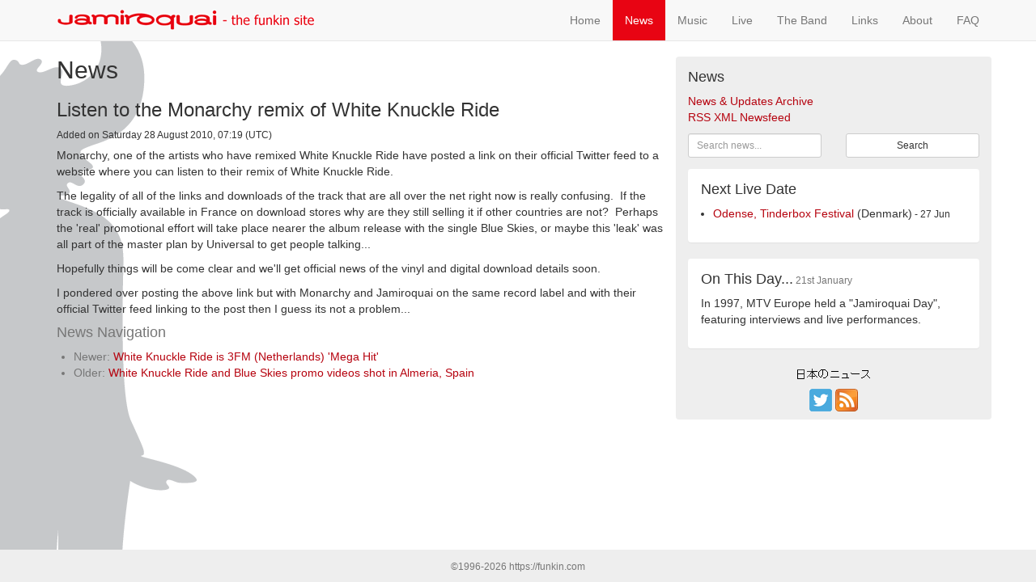

--- FILE ---
content_type: text/html; charset=UTF-8
request_url: https://funkin.com/news/3972
body_size: 3619
content:


<!DOCTYPE html>
<html lang="en">
  <head>
	<meta charset="utf-8">
    <meta http-equiv="X-UA-Compatible" content="IE=edge">
    <meta name="viewport" content="width=device-width, initial-scale=1">

    <link href="/common/css/bootstrap.min.css" rel="stylesheet">
	<link href="/common/css/funkin.css" rel="stylesheet"/>

    <link rel="shortcut icon" href="/favicon.ico" />
    <link rel="icon" href="/favicon.ico" />
    <link rel="alternate" title="Jamiroquai - the funkin site" href="/news/news.xml" type="application/rss+xml" />

    <meta name="description" content="Long running unofficial fan site for Jamiroquai containing up to date news, information, downloads and an extensive discography" />
    <meta name="keywords" content="Jamiroquai, Funkin, funkin.com, David Rowe, News, Listen to the Monarchy remix of White Knuckle Ride - 28 August 2010, 07:19 (UTC), Automaton, Virgin, Rock Dust Light Star, Blue Skies, White Knuckle Ride, Dynamite, Greatest Hits, High Times, Universal Music, Mercury Records, lyrics, discography, news, tour dates, tickets, live, concert, gig, video, audio, new single, new album, photo gallery, jamline, irc, sony, cars, cosmic girl, virtual insanity, buffalo, didgeridoo, funk, jay, kay, space, cowboy, travelling without moving, synkronized, funk, odyssey, m beat, dj dzire, wallis buchanan, derrick mckenzie, toby smith, nick fyffe, rob harris, simon carter, beverley knight, matt johnson, paul turner" />

    <title>Jamiroquai | News | Listen to the Monarchy remix of White Knuckle Ride - 28 August 2010, 07:19 (UTC)</title>
  </head>

            <!-- Google tag (gtag.js) -->
        <script async src="https://www.googletagmanager.com/gtag/js?id=G-0CZZ7DPLNG"></script>
        <script>
          window.dataLayer = window.dataLayer || [];
          function gtag(){dataLayer.push(arguments);}
          gtag('js', new Date());
        
          gtag('config', 'G-0CZZ7DPLNG');
        </script>
    
  <body>
	
	<nav class="navbar navbar-default navbar-fixed-top">
      <div class="container">
        <div class="navbar-header">
          <button type="button" class="navbar-toggle collapsed" data-toggle="collapse" data-target="#navbar" aria-expanded="false" aria-controls="navbar">
            <span class="sr-only">Toggle navigation</span>
            <span class="icon-bar"></span>
            <span class="icon-bar"></span>
            <span class="icon-bar"></span>
          </button>    
        <a class="navbar-brand" href="/"><img src="/common/images/banner-2017-01.gif" class="img-responsive" alt="Jamiroquai - The Funkin Site" title="Jamiroquai - The Funkin Site" /></a>
      </div>
	  <div id="navbar" class="navbar-collapse collapse">
        <ul class="nav navbar-nav navbar-right">
           <li><a href="/" title="Home">home</a></li>
           <li class="active"><a href="/news/" title="The latest news about Jamiroquai">news</a></li>
           <li><a href="/music/" title="Discography, videography, lyrics, and more">music</a></li>
           <li><a href="/live/" title="Tour dates">live</a></li>
           <li><a href="/the_band/" title="All about Jamiroquai">the band</a></li>
           <li><a href="/links/" title="Other sites of interest">links</a></li>
           <li><a href="/about/" title="About this site">about</a></li>
           <li><a href="/faq/" title="Frequently Asked Questions about Jamiroquai">FAQ</a></li>
        </ul>
      </div>
	</div><!-- container -->
  </nav>

<div class="container">
	<div class="row">
		<div class="col-sm-8 content">
			

<h2>News</h2>

<div class="panel-news-single">
<div class="newsitem"><!--3972-->
  <div class="title"><h3>Listen to the Monarchy remix of White Knuckle Ride</h3></div>
  <div class="subtitle">
Added on Saturday 28 August 2010, 07:19 (UTC)</div>  <div class="content"><p>Monarchy, one of the artists who have remixed White Knuckle Ride have posted a link on their official Twitter feed to a website where you can listen to their remix of White Knuckle Ride.&nbsp; </p><p>The legality of all of the links and downloads of the track that are all over the net right now is really confusing.&nbsp; If the track is officially available in France on download stores why are they still selling it if other countries are not?&nbsp; Perhaps the 'real' promotional effort will take place nearer the album release with the single Blue Skies, or maybe this 'leak' was all part of the master plan by Universal to get people talking... </p><p>Hopefully things will be come clear and we'll get official news of the vinyl and digital download details soon. </p><p>I pondered over posting the above link but with Monarchy and Jamiroquai on the same record label and with their official Twitter feed linking to the post then I guess its not a problem... </p></div>
  <div class="clear"></div>
  <div class="hide"><p/></div>
</div>
</div><h4 class="text-muted">News Navigation</h4>
  <ul class="text-muted">
<li>Newer: <a href="/news/3973">White Knuckle Ride is 3FM (Netherlands) &#039;Mega Hit&#039;</a></li>
<li>Older: <a href="/news/3971">White Knuckle Ride and Blue Skies promo videos shot in Almeria, Spain</a></li>
</ul>

    
        
                <p/>
              </div><!-- col-sm -->
			<div class="col-sm-4 rightcol">




<!-- navigation start -->
<span class="vnav">
  <h3>News</h3>
<ul>
  <li><a href="/news/archive/">News &amp; Updates Archive</a><span id="archive"/></li>
  <li><a href="/news/rss/">RSS XML Newsfeed</a></li>
</ul></span>
<!-- navigation end -->

<div class="hidden-xs"><!-- search start -->
<div class="columnboxnoformat">
<form action="/news/" method="get">
<div class="form-inline row">
	<div class="col-xs-6">
  <input class="form-control input-sm" type="text" name="search" maxlength="50" size="10" style="width: 100%" alt="Search news..." placeholder="Search news..."/>
</div>	<div class="col-xs-6">
  <button class="btn btn-default btn-sm" type="submit" value="Search" style="width: 100%">Search</button>
</div>
</div>
</form>
</div>
<!-- search end -->
<!-- site_announcements start -->
<!-- site_announcements end -->

<!-- top_news start - updated 15:35 -->

<!-- top_news end -->
<!-- upcoming_releases start -->
<!-- upcoming_releases end -->

<!-- next_tour_date start - updated 15:42 --><!--1 rows returned.--><div class="panel">
	<div class="panel-body">
  		<h3>next live date</h3>
  		<ul>
    		<li><a href="/live/">Odense, Tinderbox Festival</a> (Denmark)<span class="subtitle"> - 27 Jun</span>
</li>
  		</ul>
	</div>
</div>

<!-- next_tour_date end -->
<!-- television_and_radio start -->
<!-- television_and_radio end -->

<!-- on_this_day start - updated 15:31 -->
<div class="panel">
	<div class="panel-body">
	  <h3>On This Day...<small> 21st January</small></h3>
	  <p>In 1997, MTV Europe held a "Jamiroquai Day", featuring interviews and live performances.</p>
	</div>
</div>
<!-- on_this_day end --></div>
<!-- local_bottom start -->
<div class="columnitem text-center">
<p>
	<a href="http://www.j-love.info/" rel="external-nospan"><img class="centered" src="/common/images/japanese_news.gif" width="90" height="13" alt="Japanese News" title="Japanese News"/></a>
</p>
<p>
	<a href="https://twitter.com/funkindotcom" target="_blank"><img src="/common/images/twitter-icon-28x28.png" width="28" height="28" alt="twitter.com/funkindotcom" title="twitter.com/funkindotcom" /></a>
	<a href="/news/news.xml"><img src="/common/images/rss-newsfeed-icon-28x28.png" width="28" height="28" alt="RSS XML Newsfeed" title="RSS XML Newsfeed"/></a>
</p>
</div>
<!-- local_bottom end -->


		   </div><!-- col-sm right column -->
		</div><!-- row -->
		</div><!-- container -->
		
		
      	<!-- footer begin -->
		<footer class="page-footer">
      		<div class="container">
        		<p class="text-center text-muted"><small>&copy;1996-2026 https://funkin.com</small></p>
      		</div>
    	</footer>
      	<!-- footer end -->


	<!-- jQuery (necessary for Bootstrap's JavaScript plugins) -->
	<script src="https://ajax.googleapis.com/ajax/libs/jquery/1.11.2/jquery.min.js"></script>
	<!-- Include all compiled plugins (below), or include individual files as needed -->
	<script src="/common/bootstrap/js/bootstrap.min.js"></script>

    <script type="text/javascript" src="/common/css/javascript/links.js"></script>
    <script type="text/javascript">
    <!--
	$( document ).ready(function() {
        checkLinks();
            });
    //-->
    </script>


  <script defer src="https://static.cloudflareinsights.com/beacon.min.js/vcd15cbe7772f49c399c6a5babf22c1241717689176015" integrity="sha512-ZpsOmlRQV6y907TI0dKBHq9Md29nnaEIPlkf84rnaERnq6zvWvPUqr2ft8M1aS28oN72PdrCzSjY4U6VaAw1EQ==" data-cf-beacon='{"version":"2024.11.0","token":"6b68ea4112fb4425abac1003700efddd","r":1,"server_timing":{"name":{"cfCacheStatus":true,"cfEdge":true,"cfExtPri":true,"cfL4":true,"cfOrigin":true,"cfSpeedBrain":true},"location_startswith":null}}' crossorigin="anonymous"></script>
</body>
</html>


--- FILE ---
content_type: text/css
request_url: https://funkin.com/common/css/funkin.css
body_size: 1187
content:
a {
  color: #b6030f;
  text-decoration: none;
}
a:hover {
  color: #520107;
  text-decoration: underline;
}
body {
  padding-top: 70px;
  margin-bottom: 40px;
  background: url("/common/images/buffalo_background.gif") no-repeat fixed left 20px rgba(0, 0, 0, 0);
}
.content ul {
  padding-bottom: 10px;
}
/* Sticky footer styles
-------------------------------------------------- */
html {
  position: relative;
  min-height: 100%;
}
body {
  /* Margin bottom by footer height */
  margin-bottom: 60px;
}
.page-footer {
  position: absolute;
  bottom: 0;
  width: 100%;
  /* Set the fixed height of the footer here */
  height: 40px;
  background-color: #eeeeee;
}
.page-footer .container p {
  padding-top: 10px;
}
.navbar-inner {
  background: transparent;
}
h2 {
  margin-top: 0px;
}
.panel-news-homepage .title {
  padding-top: 6px;
}
.newsitem .title {
  font-size: 24px;
  clear: both;
}
.newsitem .subtitle {
  font-size: 12px;
}
.newsitem .content {
  padding-top: 6px;
}
.newsitemlist .subtitle {
  font-size: 12px;
}
.description {
  padding-bottom: 10px;
}
.rightcol {
  background-color: #eeeeee;
  border-radius: 4px;
  padding-top: 16px;
}
.rightcol :first-child > h3 {
  /* first one in right col */
  margin-top: 0px;
}
.rightcol .description {
  display: none;
}
.rightcol .vnav ul {
  list-style-type: none;
  padding-left: 0px;
}
.rightcol .vnav ul li ul {
  padding-left: 12px;
}
.rightcol .vnav h3 {
  font-size: 18px;
}
.rightcol .columnbox h3,
.rightcol .panel-body h3 {
  text-transform: capitalize;
  font-size: 18px;
}
.rightcol .columnbox .subtitle,
.rightcol .panel-body .subtitle {
  font-size: 12px;
}
.rightcol .panel ul {
  Xlist-style-type: none;
  padding-left: 15px;
}
.music h3 {
  margin-top: 0px;
}
.music .row {
  padding-bottom: 1.5em;
}
blockquote {
  font-size: 14px;
  color: #4d4d4d;
}
/* line is used for spacers between sections */
.line {
  padding-bottom: 22em;
}
.columnbox {
  padding-bottom: 1em;
}
.columnboxnoformat {
  padding-bottom: 1em;
}
/**************************/
/* news item display styles */
* html .newsitem {
  position: relative;
  /* IE needs this to fix a rendering problem */
}
.newsitemlist {
  padding-bottom: 1em;
}
.credit,
.livenotes,
.livetracks {
  margin-top: 5px;
  font-size: 85%;
}
.newsitem img {
  margin: 0 0 0.2em 0.2em;
}
.newsitemlist ul,
ul.newsitemlist,
ol.newsitemlist,
.col-sm-8 ul {
  margin: 0;
  padding-left: 1.5em;
}
.smalltext {
  font-size: 85%;
}
.commentBox {
  margin: 0 auto;
  width: 90%;
  background-color: #f5f5f5;
  text-align: left;
  border: 1px solid #ccc;
  padding: 5px;
}
.commentBox .content p {
  margin: 0 0 5px 0;
}
.commentBox .footer p {
  font-size: 85%;
  font-style: italic;
  margin: 0 0 0 0;
}
/* table inner colours - e.g., live section */
.table thead tr.info th {
  background-color: #ffecee;
}
/**** window resizing ****/
@media (min-width: 768px) {
  .navbar-brand {
    width: 350px;
    padding-top: 12px;
  }
}
@media (max-width: 991px) {
  .navbar-brand {
    width: 285px;
    padding-top: 15px;
  }
  .navbar {
    font-size: 12px;
  }
  ul.nav.navbar-nav.navbar-right li a {
    padding-left: 10px;
    padding-right: 10px;
  }
}
@media (max-width: 767px) {
  .navbar-brand {
    width: 260px;
    padding-top: 18px;
  }
}
/**** navigation bar ****/
.navbar-default {
  /*	background-color:rgba(248, 248, 248, 0.9); */
  /* f8f8f8 is @navbar-default-bg */
  background-color: #f8f8f8;
}
.navbar-default .navbar-brand {
  color: #000;
}
.navbar-default {
  text-transform: capitalize;
}
.navbar-default .navbar-brand:hover,
.navbar-default .navbar-brand:focus,
.navbar-default .navbar-brand:active {
  color: #000;
}
.navbar-default .navbar-text {
  margin-left: 0px;
  color: #000;
}
.navbar-default .navbar-nav > li > a:hover,
.navbar-default .navbar-nav > li > a:focus,
.navbar-default .navbar-nav > li.active a:hover {
  background-color: #e80413;
  color: #fff;
}
.navbar-default .navbar-nav > li.active a {
  background-color: #e80413;
  color: #fff;
}
.externallink {
  background: url(/common/images/external.png) center right no-repeat;
  padding-right: 13px;
}
